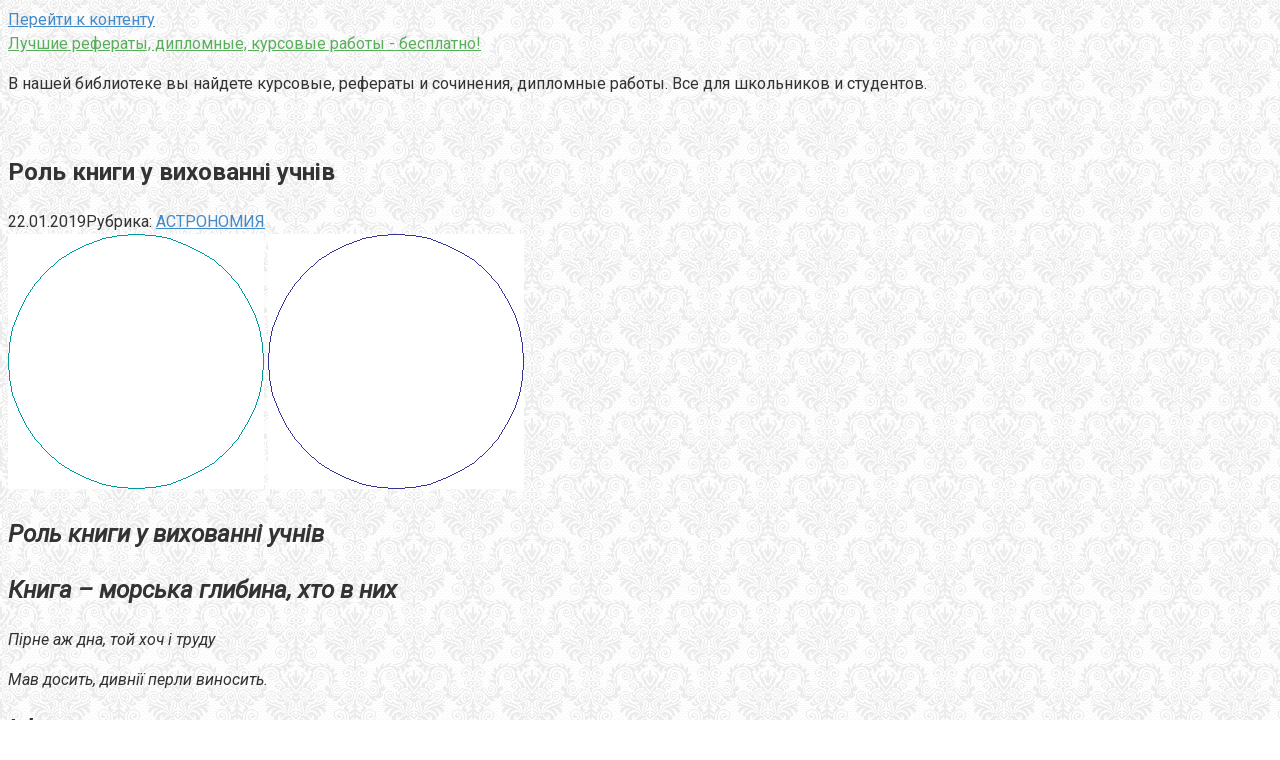

--- FILE ---
content_type: text/html; charset=utf-8
request_url: https://oigen.ru/rol-knigi-u-vihovann-uchn-v.html
body_size: 26930
content:
<!DOCTYPE html>
<html lang="ru-RU">
<head>
<meta charset="UTF-8">
<meta name="viewport" content="width=device-width, initial-scale=1">
<title>Роль книги у вихованні учнів | Лучшие рефераты, дипломные, курсовые работы - бесплатно!</title>

		<!-- All in One SEO 4.1.5.3 -->
		<meta name="description" content="Роль книги у вихованні учнів Книга – морська глибина, хто в них Пірне аж дна, той хоч і труду Мав досить, дивнії перли виносить. І.Франко Так влучно висловився наш Каменяр. Це і є істина, бо коли читач, в ролі якого є учень, зустрічається з книгою, то без сумніву він почерпне корисне для себе. Книжка... Для..." />
		<meta name="robots" content="max-snippet:-1, max-image-preview:large, max-video-preview:-1" />
		<link rel="canonical" href="https://oigen.ru/rol-knigi-u-vihovann-uchn-v.html" />
		<script type="application/ld+json" class="aioseo-schema">
			{"@context":"https:\/\/schema.org","@graph":[{"@type":"WebSite","@id":"https:\/\/oigen.ru\/#website","url":"https:\/\/oigen.ru\/","name":"\u041b\u0443\u0447\u0448\u0438\u0435 \u0440\u0435\u0444\u0435\u0440\u0430\u0442\u044b, \u0434\u0438\u043f\u043b\u043e\u043c\u043d\u044b\u0435, \u043a\u0443\u0440\u0441\u043e\u0432\u044b\u0435 \u0440\u0430\u0431\u043e\u0442\u044b - \u0431\u0435\u0441\u043f\u043b\u0430\u0442\u043d\u043e!","description":"\u0412 \u043d\u0430\u0448\u0435\u0439 \u0431\u0438\u0431\u043b\u0438\u043e\u0442\u0435\u043a\u0435 \u0432\u044b \u043d\u0430\u0439\u0434\u0435\u0442\u0435 \u043a\u0443\u0440\u0441\u043e\u0432\u044b\u0435, \u0440\u0435\u0444\u0435\u0440\u0430\u0442\u044b \u0438 \u0441\u043e\u0447\u0438\u043d\u0435\u043d\u0438\u044f, \u0434\u0438\u043f\u043b\u043e\u043c\u043d\u044b\u0435 \u0440\u0430\u0431\u043e\u0442\u044b.  \u0412\u0441\u0435 \u0434\u043b\u044f \u0448\u043a\u043e\u043b\u044c\u043d\u0438\u043a\u043e\u0432 \u0438 \u0441\u0442\u0443\u0434\u0435\u043d\u0442\u043e\u0432.","inLanguage":"ru-RU","publisher":{"@id":"https:\/\/oigen.ru\/#organization"}},{"@type":"Organization","@id":"https:\/\/oigen.ru\/#organization","name":"\u041b\u0443\u0447\u0448\u0438\u0435 \u0440\u0435\u0444\u0435\u0440\u0430\u0442\u044b, \u0434\u0438\u043f\u043b\u043e\u043c\u043d\u044b\u0435, \u043a\u0443\u0440\u0441\u043e\u0432\u044b\u0435 \u0440\u0430\u0431\u043e\u0442\u044b - \u0431\u0435\u0441\u043f\u043b\u0430\u0442\u043d\u043e!","url":"https:\/\/oigen.ru\/"},{"@type":"BreadcrumbList","@id":"https:\/\/oigen.ru\/rol-knigi-u-vihovann-uchn-v.html#breadcrumblist","itemListElement":[{"@type":"ListItem","@id":"https:\/\/oigen.ru\/#listItem","position":1,"item":{"@type":"WebPage","@id":"https:\/\/oigen.ru\/","name":"\u0413\u043b\u0430\u0432\u043d\u0430\u044f","description":"\u0412 \u043d\u0430\u0448\u0435\u0439 \u0431\u0438\u0431\u043b\u0438\u043e\u0442\u0435\u043a\u0435 \u0432\u044b \u043d\u0430\u0439\u0434\u0435\u0442\u0435 \u043a\u0443\u0440\u0441\u043e\u0432\u044b\u0435, \u0440\u0435\u0444\u0435\u0440\u0430\u0442\u044b \u0438 \u0441\u043e\u0447\u0438\u043d\u0435\u043d\u0438\u044f, \u0434\u0438\u043f\u043b\u043e\u043c\u043d\u044b\u0435 \u0440\u0430\u0431\u043e\u0442\u044b. \u0412\u0441\u0435 \u0434\u043b\u044f \u0448\u043a\u043e\u043b\u044c\u043d\u0438\u043a\u043e\u0432 \u0438 \u0441\u0442\u0443\u0434\u0435\u043d\u0442\u043e\u0432.","url":"https:\/\/oigen.ru\/"}}]},{"@type":"Person","@id":"https:\/\/oigen.ru\/author\/iu7fp9smktntyefa0#author","url":"https:\/\/oigen.ru\/author\/iu7fp9smktntyefa0","name":"Redaktor","image":{"@type":"ImageObject","@id":"https:\/\/oigen.ru\/rol-knigi-u-vihovann-uchn-v.html#authorImage","url":"https:\/\/secure.gravatar.com\/avatar\/8327830cc99cb3dea1ce0accee61af80?s=96&d=mm&r=g","width":96,"height":96,"caption":"Redaktor"}},{"@type":"WebPage","@id":"https:\/\/oigen.ru\/rol-knigi-u-vihovann-uchn-v.html#webpage","url":"https:\/\/oigen.ru\/rol-knigi-u-vihovann-uchn-v.html","name":"\u0420\u043e\u043b\u044c \u043a\u043d\u0438\u0433\u0438 \u0443 \u0432\u0438\u0445\u043e\u0432\u0430\u043d\u043d\u0456 \u0443\u0447\u043d\u0456\u0432 | \u041b\u0443\u0447\u0448\u0438\u0435 \u0440\u0435\u0444\u0435\u0440\u0430\u0442\u044b, \u0434\u0438\u043f\u043b\u043e\u043c\u043d\u044b\u0435, \u043a\u0443\u0440\u0441\u043e\u0432\u044b\u0435 \u0440\u0430\u0431\u043e\u0442\u044b - \u0431\u0435\u0441\u043f\u043b\u0430\u0442\u043d\u043e!","description":"\u0420\u043e\u043b\u044c \u043a\u043d\u0438\u0433\u0438 \u0443 \u0432\u0438\u0445\u043e\u0432\u0430\u043d\u043d\u0456 \u0443\u0447\u043d\u0456\u0432 \u041a\u043d\u0438\u0433\u0430 \u2013 \u043c\u043e\u0440\u0441\u044c\u043a\u0430 \u0433\u043b\u0438\u0431\u0438\u043d\u0430, \u0445\u0442\u043e \u0432 \u043d\u0438\u0445 \u041f\u0456\u0440\u043d\u0435 \u0430\u0436 \u0434\u043d\u0430, \u0442\u043e\u0439 \u0445\u043e\u0447 \u0456 \u0442\u0440\u0443\u0434\u0443 \u041c\u0430\u0432 \u0434\u043e\u0441\u0438\u0442\u044c, \u0434\u0438\u0432\u043d\u0456\u0457 \u043f\u0435\u0440\u043b\u0438 \u0432\u0438\u043d\u043e\u0441\u0438\u0442\u044c. \u0406.\u0424\u0440\u0430\u043d\u043a\u043e \u0422\u0430\u043a \u0432\u043b\u0443\u0447\u043d\u043e \u0432\u0438\u0441\u043b\u043e\u0432\u0438\u0432\u0441\u044f \u043d\u0430\u0448 \u041a\u0430\u043c\u0435\u043d\u044f\u0440. \u0426\u0435 \u0456 \u0454 \u0456\u0441\u0442\u0438\u043d\u0430, \u0431\u043e \u043a\u043e\u043b\u0438 \u0447\u0438\u0442\u0430\u0447, \u0432 \u0440\u043e\u043b\u0456 \u044f\u043a\u043e\u0433\u043e \u0454 \u0443\u0447\u0435\u043d\u044c, \u0437\u0443\u0441\u0442\u0440\u0456\u0447\u0430\u0454\u0442\u044c\u0441\u044f \u0437 \u043a\u043d\u0438\u0433\u043e\u044e, \u0442\u043e \u0431\u0435\u0437 \u0441\u0443\u043c\u043d\u0456\u0432\u0443 \u0432\u0456\u043d \u043f\u043e\u0447\u0435\u0440\u043f\u043d\u0435 \u043a\u043e\u0440\u0438\u0441\u043d\u0435 \u0434\u043b\u044f \u0441\u0435\u0431\u0435. \u041a\u043d\u0438\u0436\u043a\u0430... \u0414\u043b\u044f...","inLanguage":"ru-RU","isPartOf":{"@id":"https:\/\/oigen.ru\/#website"},"breadcrumb":{"@id":"https:\/\/oigen.ru\/rol-knigi-u-vihovann-uchn-v.html#breadcrumblist"},"author":"https:\/\/oigen.ru\/author\/iu7fp9smktntyefa0#author","creator":"https:\/\/oigen.ru\/author\/iu7fp9smktntyefa0#author","datePublished":"2019-01-21T19:44:06+03:00","dateModified":"2019-01-21T19:42:58+03:00"},{"@type":"Article","@id":"https:\/\/oigen.ru\/rol-knigi-u-vihovann-uchn-v.html#article","name":"\u0420\u043e\u043b\u044c \u043a\u043d\u0438\u0433\u0438 \u0443 \u0432\u0438\u0445\u043e\u0432\u0430\u043d\u043d\u0456 \u0443\u0447\u043d\u0456\u0432 | \u041b\u0443\u0447\u0448\u0438\u0435 \u0440\u0435\u0444\u0435\u0440\u0430\u0442\u044b, \u0434\u0438\u043f\u043b\u043e\u043c\u043d\u044b\u0435, \u043a\u0443\u0440\u0441\u043e\u0432\u044b\u0435 \u0440\u0430\u0431\u043e\u0442\u044b - \u0431\u0435\u0441\u043f\u043b\u0430\u0442\u043d\u043e!","description":"\u0420\u043e\u043b\u044c \u043a\u043d\u0438\u0433\u0438 \u0443 \u0432\u0438\u0445\u043e\u0432\u0430\u043d\u043d\u0456 \u0443\u0447\u043d\u0456\u0432 \u041a\u043d\u0438\u0433\u0430 \u2013 \u043c\u043e\u0440\u0441\u044c\u043a\u0430 \u0433\u043b\u0438\u0431\u0438\u043d\u0430, \u0445\u0442\u043e \u0432 \u043d\u0438\u0445 \u041f\u0456\u0440\u043d\u0435 \u0430\u0436 \u0434\u043d\u0430, \u0442\u043e\u0439 \u0445\u043e\u0447 \u0456 \u0442\u0440\u0443\u0434\u0443 \u041c\u0430\u0432 \u0434\u043e\u0441\u0438\u0442\u044c, \u0434\u0438\u0432\u043d\u0456\u0457 \u043f\u0435\u0440\u043b\u0438 \u0432\u0438\u043d\u043e\u0441\u0438\u0442\u044c. \u0406.\u0424\u0440\u0430\u043d\u043a\u043e \u0422\u0430\u043a \u0432\u043b\u0443\u0447\u043d\u043e \u0432\u0438\u0441\u043b\u043e\u0432\u0438\u0432\u0441\u044f \u043d\u0430\u0448 \u041a\u0430\u043c\u0435\u043d\u044f\u0440. \u0426\u0435 \u0456 \u0454 \u0456\u0441\u0442\u0438\u043d\u0430, \u0431\u043e \u043a\u043e\u043b\u0438 \u0447\u0438\u0442\u0430\u0447, \u0432 \u0440\u043e\u043b\u0456 \u044f\u043a\u043e\u0433\u043e \u0454 \u0443\u0447\u0435\u043d\u044c, \u0437\u0443\u0441\u0442\u0440\u0456\u0447\u0430\u0454\u0442\u044c\u0441\u044f \u0437 \u043a\u043d\u0438\u0433\u043e\u044e, \u0442\u043e \u0431\u0435\u0437 \u0441\u0443\u043c\u043d\u0456\u0432\u0443 \u0432\u0456\u043d \u043f\u043e\u0447\u0435\u0440\u043f\u043d\u0435 \u043a\u043e\u0440\u0438\u0441\u043d\u0435 \u0434\u043b\u044f \u0441\u0435\u0431\u0435. \u041a\u043d\u0438\u0436\u043a\u0430... \u0414\u043b\u044f...","inLanguage":"ru-RU","headline":"\u0420\u043e\u043b\u044c \u043a\u043d\u0438\u0433\u0438 \u0443 \u0432\u0438\u0445\u043e\u0432\u0430\u043d\u043d\u0456 \u0443\u0447\u043d\u0456\u0432","author":{"@id":"https:\/\/oigen.ru\/author\/iu7fp9smktntyefa0#author"},"publisher":{"@id":"https:\/\/oigen.ru\/#organization"},"datePublished":"2019-01-21T19:44:06+03:00","dateModified":"2019-01-21T19:42:58+03:00","articleSection":"\u0410\u0421\u0422\u0420\u041e\u041d\u041e\u041c\u0418\u042f","mainEntityOfPage":{"@id":"https:\/\/oigen.ru\/rol-knigi-u-vihovann-uchn-v.html#webpage"},"isPartOf":{"@id":"https:\/\/oigen.ru\/rol-knigi-u-vihovann-uchn-v.html#webpage"}}]}
		</script>
		<!-- All in One SEO -->

<link rel='dns-prefetch' href='//fonts.googleapis.com' />
<link rel='dns-prefetch' href='//s.w.org' />
		<script type="text/javascript">
			window._wpemojiSettings = {"baseUrl":"https:\/\/s.w.org\/images\/core\/emoji\/13.1.0\/72x72\/","ext":".png","svgUrl":"https:\/\/s.w.org\/images\/core\/emoji\/13.1.0\/svg\/","svgExt":".svg","source":{"concatemoji":"https:\/\/oigen.ru\/wp-includes\/js\/wp-emoji-release.min.js?ver=5.8.12"}};
			!function(e,a,t){var n,r,o,i=a.createElement("canvas"),p=i.getContext&&i.getContext("2d");function s(e,t){var a=String.fromCharCode;p.clearRect(0,0,i.width,i.height),p.fillText(a.apply(this,e),0,0);e=i.toDataURL();return p.clearRect(0,0,i.width,i.height),p.fillText(a.apply(this,t),0,0),e===i.toDataURL()}function c(e){var t=a.createElement("script");t.src=e,t.defer=t.type="text/javascript",a.getElementsByTagName("head")[0].appendChild(t)}for(o=Array("flag","emoji"),t.supports={everything:!0,everythingExceptFlag:!0},r=0;r<o.length;r++)t.supports[o[r]]=function(e){if(!p||!p.fillText)return!1;switch(p.textBaseline="top",p.font="600 32px Arial",e){case"flag":return s([127987,65039,8205,9895,65039],[127987,65039,8203,9895,65039])?!1:!s([55356,56826,55356,56819],[55356,56826,8203,55356,56819])&&!s([55356,57332,56128,56423,56128,56418,56128,56421,56128,56430,56128,56423,56128,56447],[55356,57332,8203,56128,56423,8203,56128,56418,8203,56128,56421,8203,56128,56430,8203,56128,56423,8203,56128,56447]);case"emoji":return!s([10084,65039,8205,55357,56613],[10084,65039,8203,55357,56613])}return!1}(o[r]),t.supports.everything=t.supports.everything&&t.supports[o[r]],"flag"!==o[r]&&(t.supports.everythingExceptFlag=t.supports.everythingExceptFlag&&t.supports[o[r]]);t.supports.everythingExceptFlag=t.supports.everythingExceptFlag&&!t.supports.flag,t.DOMReady=!1,t.readyCallback=function(){t.DOMReady=!0},t.supports.everything||(n=function(){t.readyCallback()},a.addEventListener?(a.addEventListener("DOMContentLoaded",n,!1),e.addEventListener("load",n,!1)):(e.attachEvent("onload",n),a.attachEvent("onreadystatechange",function(){"complete"===a.readyState&&t.readyCallback()})),(n=t.source||{}).concatemoji?c(n.concatemoji):n.wpemoji&&n.twemoji&&(c(n.twemoji),c(n.wpemoji)))}(window,document,window._wpemojiSettings);
		</script>
		<style type="text/css">
img.wp-smiley,
img.emoji {
	display: inline !important;
	border: none !important;
	box-shadow: none !important;
	height: 1em !important;
	width: 1em !important;
	margin: 0 .07em !important;
	vertical-align: -0.1em !important;
	background: none !important;
	padding: 0 !important;
}
</style>
	<link rel='stylesheet' id='wp-block-library-css'  href='https://oigen.ru/wp-includes/css/dist/block-library/style.min.css?ver=5.8.12' type='text/css' media='all' />
<link rel='stylesheet' id='contact-form-7-css'  href='https://oigen.ru/wp-content/plugins/contact-form-7/includes/css/styles.css?ver=5.5.2' type='text/css' media='all' />
<link rel='stylesheet' id='toc-screen-css'  href='https://oigen.ru/wp-content/plugins/table-of-contents-plus/screen.min.css?ver=2106' type='text/css' media='all' />
<link rel='stylesheet' id='google-fonts-css'  href='https://fonts.googleapis.com/css?family=Roboto%3A400%2C400i%2C700&#038;subset=cyrillic&#038;ver=5.8.12' type='text/css' media='all' />
<link rel='stylesheet' id='root-style-css'  href='https://oigen.ru/wp-content/themes/root/css/style.min.css?ver=2.1.2' type='text/css' media='all' />
<script type='text/javascript' src='https://oigen.ru/wp-includes/js/jquery/jquery.min.js?ver=3.6.0' id='jquery-core-js'></script>
<script type='text/javascript' src='https://oigen.ru/wp-includes/js/jquery/jquery-migrate.min.js?ver=3.3.2' id='jquery-migrate-js'></script>
<link rel="https://api.w.org/" href="https://oigen.ru/wp-json/" /><link rel="alternate" type="application/json" href="https://oigen.ru/wp-json/wp/v2/posts/3134" /><link rel="alternate" type="application/json+oembed" href="https://oigen.ru/wp-json/oembed/1.0/embed?url=https%3A%2F%2Foigen.ru%2Frol-knigi-u-vihovann-uchn-v.html" />
<link rel="alternate" type="text/xml+oembed" href="https://oigen.ru/wp-json/oembed/1.0/embed?url=https%3A%2F%2Foigen.ru%2Frol-knigi-u-vihovann-uchn-v.html&#038;format=xml" />
<style>body { background-image: url(https://oigen.ru/wp-content/themes/root/images/backgrounds/wallpaper.png) }@media (min-width: 768px) {.site-header { background-repeat: no-repeat; }}@media (min-width: 768px) {.site-header { background-position: center center; }}@media (min-width: 768px) {.site-header { padding-bottom: 22px; }}.page-separator, .pagination .current, .pagination a.page-numbers:hover, .entry-content ul li:before, .btn, .comment-respond .form-submit input, .mob-hamburger span, .page-links__item { background-color: #4f9b55;}.spoiler-box, .entry-content ol li:before, .mob-hamburger, .inp:focus, .search-form__text:focus, .entry-content blockquote { border-color: #4f9b55;}.entry-content blockquote:before, .spoiler-box__title:after { color: #4f9b55;}a, .spanlink, .comment-reply-link, .pseudo-link, .root-pseudo-link { color: #428bca;}a:hover, a:focus, a:active, .spanlink:hover, .comment-reply-link:hover, .pseudo-link:hover { color: #e66212;}body { color: #333333;}.site-title, .site-title a { color: #59af5b;}.main-navigation, .footer-navigation, .main-navigation ul li .sub-menu, .footer-navigation ul li .sub-menu { background-color: #5a80b1;}.main-navigation ul li a, .main-navigation ul li .removed-link, .footer-navigation ul li a, .footer-navigation ul li .removed-link { color: #ffffff;}body { font-family: "Roboto", Arial, "Helvetica Neue", Helvetica, Arial, sans-serif; }.entry-content h1, .entry-content h2, .entry-content h3, .entry-content h4, .entry-content h5, .entry-content h6, .entry-image__title h1, .entry-title { font-family: "Roboto", Arial, "Helvetica Neue", Helvetica, Arial, sans-serif; }@media (min-width: 576px) { body { font-size: 16px;} }@media (min-width: 576px) { body { line-height: 1.5;} }.scrolltop { background-color: #cccccc;}.scrolltop:after { color: #ffffff;}.scrolltop { width: 50px;}.scrolltop { height: 50px;}.scrolltop:after { content: "\f102"; }@media (max-width: 767px) { .scrolltop { display: none !important;} }</style><link rel="icon" href="https://oigen.ru/wp-content/uploads/2019/01/cropped-favicon-32x32.png" sizes="32x32" />
<link rel="icon" href="https://oigen.ru/wp-content/uploads/2019/01/cropped-favicon-192x192.png" sizes="192x192" />
<link rel="apple-touch-icon" href="https://oigen.ru/wp-content/uploads/2019/01/cropped-favicon-180x180.png" />
<meta name="msapplication-TileImage" content="https://oigen.ru/wp-content/uploads/2019/01/cropped-favicon-270x270.png" />
</head>

<body class="post-template-default single single-post postid-3134 single-format-standard ">
<div id="page" class="site">
	<a class="skip-link screen-reader-text" href="#main">Перейти к контенту</a>

    
	<header id="masthead" class="site-header " itemscope itemtype="http://schema.org/WPHeader">
        <div class="site-header-inner ">
		<div class="site-branding">
			
						<div class="site-branding-container">

                <div class="site-title"><a href="https://oigen.ru/">Лучшие рефераты, дипломные, курсовые работы - бесплатно!</a></div>
									<p class="site-description">В нашей библиотеке вы найдете курсовые, рефераты и сочинения, дипломные работы.  Все для школьников и студентов.</p>
				
			</div>
					</div><!-- .site-branding -->

		<div class="top-menu">
					</div>

        <div class="mob-hamburger"><span></span></div>
        </div><!--.site-header-inner-->
	</header><!-- #masthead -->

    
    
        <nav id="site-navigation" class="main-navigation" style="display: none;"><ul id="header_menu"></ul></nav>
        <div class="container header-separator"></div>

    
    
	<div id="content" class="site-content container">

        

<div itemscope itemtype="http://schema.org/Article">

    
    

	<div id="primary" class="content-area">
		<main id="main" class="site-main">

			
			
<article id="post-3134" class="post-3134 post type-post status-publish format-standard hentry category-astronomiya">

    
        <header class="entry-header">
                        <h1 class="entry-title" itemprop="headline">Роль книги у вихованні учнів</h1>            
            
                        <div class="entry-meta">
                <span class="entry-date"><time itemprop="datePublished" datetime="2019-01-22">22.01.2019</time></span><span class="entry-category"><span class="hidden-xs">Рубрика:</span> <a href="https://oigen.ru/category/astronomiya" itemprop="articleSection">АСТРОНОМИЯ</a></span><span class="b-share b-share--small">


<span class="b-share__ico b-share__vk js-share-link" data-uri="http://vk.com/share.php?url=https%3A%2F%2Foigen.ru%2Frol-knigi-u-vihovann-uchn-v.html"></span>


<span class="b-share__ico b-share__fb js-share-link" data-uri="http://www.facebook.com/sharer.php?u=https%3A%2F%2Foigen.ru%2Frol-knigi-u-vihovann-uchn-v.html"></span>


<span class="b-share__ico b-share__tw js-share-link" data-uri="http://twitter.com/share?text=%D0%A0%D0%BE%D0%BB%D1%8C+%D0%BA%D0%BD%D0%B8%D0%B3%D0%B8+%D1%83+%D0%B2%D0%B8%D1%85%D0%BE%D0%B2%D0%B0%D0%BD%D0%BD%D1%96+%D1%83%D1%87%D0%BD%D1%96%D0%B2&url=https%3A%2F%2Foigen.ru%2Frol-knigi-u-vihovann-uchn-v.html"></span>


<span class="b-share__ico b-share__ok js-share-link" data-uri="https://connect.ok.ru/dk?st.cmd=WidgetSharePreview&service=odnoklassniki&st.shareUrl=https%3A%2F%2Foigen.ru%2Frol-knigi-u-vihovann-uchn-v.html"></span>


<span class="b-share__ico b-share__gp js-share-link" data-uri="https://plus.google.com/share?url=https%3A%2F%2Foigen.ru%2Frol-knigi-u-vihovann-uchn-v.html"></span>


<span class="b-share__ico b-share__whatsapp js-share-link js-share-link-no-window" data-uri="whatsapp://send?text=%D0%A0%D0%BE%D0%BB%D1%8C+%D0%BA%D0%BD%D0%B8%D0%B3%D0%B8+%D1%83+%D0%B2%D0%B8%D1%85%D0%BE%D0%B2%D0%B0%D0%BD%D0%BD%D1%96+%D1%83%D1%87%D0%BD%D1%96%D0%B2%20https%3A%2F%2Foigen.ru%2Frol-knigi-u-vihovann-uchn-v.html"></span>


<span class="b-share__ico b-share__viber js-share-link js-share-link-no-window" data-uri="viber://forward?text=%D0%A0%D0%BE%D0%BB%D1%8C+%D0%BA%D0%BD%D0%B8%D0%B3%D0%B8+%D1%83+%D0%B2%D0%B8%D1%85%D0%BE%D0%B2%D0%B0%D0%BD%D0%BD%D1%96+%D1%83%D1%87%D0%BD%D1%96%D0%B2%20https%3A%2F%2Foigen.ru%2Frol-knigi-u-vihovann-uchn-v.html"></span>


<span class="b-share__ico b-share__telegram js-share-link js-share-link-no-window" data-uri="https://telegram.me/share/url?url=https%3A%2F%2Foigen.ru%2Frol-knigi-u-vihovann-uchn-v.html&text=%D0%A0%D0%BE%D0%BB%D1%8C+%D0%BA%D0%BD%D0%B8%D0%B3%D0%B8+%D1%83+%D0%B2%D0%B8%D1%85%D0%BE%D0%B2%D0%B0%D0%BD%D0%BD%D1%96+%D1%83%D1%87%D0%BD%D1%96%D0%B2"></span>

</span>            </div><!-- .entry-meta -->
                    </header><!-- .entry-header -->


                    <div class="page-separator"></div>
        
    
	<div class="entry-content" itemprop="articleBody">
		<IMG SRC="/wp-content/uploads/images/rol_knigi_u_vihovannі_uchnіv_doc.gif"> <IMG SRC="/wp-content/uploads/images/rol_knigi_u_vihovannі_uchnіv_doc_2.gif"> <H1><I><B>Роль книги у вихованні учнів</B></I></H1> <H1><I>Книга – морська глибина, хто в них </I> </H1> <P> <I>Пірне аж дна, той хоч і труду</I></P> <P> <I>Мав досить, дивнії перли виносить.</I></P> <H1><I><B>І.Франко</B></I></H1> <P> Так влучно висловився наш Каменяр. Це і є істина, бо коли читач, в ролі якого є учень, зустрічається з книгою, то без сумніву він почерпне корисне для себе.</P> <P> Книжка... Для одних людей – це скарб неоціненний, для других – річ, як і тисячі речей повсякденного побуту, для третіх данина моді, розкіш, додаток до хатнього інтер’єра. Є й такі, для яких книжка нічого не значить.</P> <P> Шана і любов до книги починається з колиски, іде від батька-матері. Сім’я, у якій не читають книжок, - духовно неповноцінна. В.О. Сухомлинський говорив, що культурні люди, свідомі трудівники виростають у сім’ях, де панує глибока повага до книжок. А якщо в сім’ї немає культури читання. То хто повинне заповнити цю порожнину? Безперечно, вчитель. Поклоніння ж перед цим дивним витвором людської думки повинен виховати вчитель рідної української літератури. Це його найважливіший обов’язок.</P> <P> Без сумніву, самобутній, повнокровний, глибокий урок основна форма вивчення літератури в школі. Проте, як показує досвід, прилучати школярів до таємниць художнього слова найкраще в гуртках, студіях, під час інших форм позакласної роботи.</P> <P> Чи може сучасний урок української літератури бути радісним і цікавим для учнів? Яким має бути сучасний урок рідної літератури? Чи може він розкрити творчий потенціал особистості, поставити її в ситуацію морального вибору і прийняття нею самостійного рішення?</P> <P> Вважаю, що ствердно відповісти на ці питання можна лише за умови, якщо процес навчання перевести на інноваційну основу шляхом перебудови педагогічної технології вчителя-словесника і навчальної технології учня. Змінивши сам підхід до здобуття знань з літератури. Ймовірно, що саме такий варіант оптимального навчання літератури, як інноваційне навчання є нині найефективнішим, оскільки яскраво вирізняється стилем, формами, засобами. Інноваційний підхід забезпечує позитивну мотивацію здобуття знань як з мови, так і з літератури, активне функціонування інтелектуальних і вольових сфер, дає відчуття потреби в самоосвіті, формує стійкий інтерес до предмета, і що основне, сприяє розвитку творчої особистості, справжнього громадянина нашої держави.</P> <P> Виховати таку людину, навчити відчувати прекрасне і творити його у житті, цінувати рідне слово, шанувати свій рід, любити отчий край, як самого себе, і ще сильніше – обов’язок кожного вчителя, а в значній мірі – учителя-словесника. Адже рідна мова і література в школі це – пісня, створена народом, відшліфована майстрами художнього слова. А виспівати її покликаний словесник. Освітньо-виховні можливості художньої літератури невичерпні. Це один з найбільш всеосяжних видів мистецтва – мистецтво слова, що діє на розум емоції, почуття. Це своєрідний світ зі своїми законами і порядками. Не кожному під силу зрозуміти його, не всі в змозі увійти туди. Учитель повинен допомогти учневі зробити це, щоб засобами впливу художнього слова спонукати дитину думати, розв’язувати проблеми, відчути свою значимість у житті, зрозуміти, що вона з’явилася на світ, аби залишити по собі добрий слід на землі.</P> <P> Які ж можливості вчителя рідної літератури для виховного впливу на учнів, на розвиток їхніх творчих здібностей. Таких можливостей чимало.</P> <P> Одна із них це дати можливість учням займати ініціативну позицію в навчальному процесі, а не просто “засвоювати” запропонований вчителем (підручником) матеріал, перетворювати урок у живе, зацікавлене розв’язання проблем. А це можливо при проведенні і моделюванні уроків – нової форми, іншими мовами, нетрадиційних уроків. В основу їх проведення, це нам твердо треба пам’ятати, мають бути покладені неординарний підхід, незвичайний ракурс, самостійний вибір, цікавий текст, ігрова ситуація. На цьому наголошую недаремно, адже мислення дитини, к зазначав видатний педагог Василь Сухомлинський, починається із здивування, звідси і вимога створення емоційної комфортності.</P> <P> У кожному віці є свої психолого-педагогічні особливості навчально-пізнавальної діяльності школярів, свої можливості, на які ми не можемо не зважати при вивченні художнього твору на році літератури.</P> <P> Згідно загальноприйнятої класифікації виділяють такі вікові періоди:</P> <P> молодший підлітковий вік (5-7 класи);</P> <P> старший підлітковий вік (8-9 класи);</P> <P> рання юність (10-11 класи).</P> <P> Для наймолодших підлітків характерна посилена емоційність і безпосередність художнього сприйняття, наочно-образна форма мислення. Дитяче сприйняття художнього твору відзначається підвищеною яскравістю, багатством асоціацій, воно безпосереднє, конкретне, повне барв і звуків. На мій погляд, а я згідна із твердженням Є.Пасічника, це найсприятливіший період для розвитку усного і писемного мовлення учнів, оскільки в дітей особливо загострюється чутливість до художнього слова, його смислових та інтонаційних відтінків. Діти здатні майже дослівно переказувати окремі епізоди твору, зберігаючи їх колорит, фіксувати увагу на багатьох таких деталях, які випадають з поля зору дорослих. Так, учнів різних класів можна ознайомити з тим самим уривком з твору, а потім запропонувати переказати його. Аналіз нам покаже, що в пам’яті учнів залишилася в середньому така кількість деталей твору: 5 клас –76; 6 клас – 71; 7 клас – 63; 8 клас – 52.</P> <P> Як бачимо, чим старші учнів, тим менше вони акцентують увагу на окремих деталях твору. Очевидно, це пов’язане з характером мислення; для молодших підлітків властива наочно-образна форма мислення, для старшокласників – словесно понятійна. Творчі здібності характеризуються як властивості особистості, що забезпечують успіх у будь-якій діяльності. Цікавлячись психологічними дослідженнями творчих здібностей дітей, я звернула увагу на досить простий тест для визначення творчих нахилів школярів.</P> <P> Я запропонувала його дітям і отримала дуже важливі відомості. Тести пропоную для всіх без обмежень. Правила проведення тесту: підкреслити слово “Так” у разі згоди з тими, що написано; підкреслити слово “Ні” у разі незгоди з тим, що написано.</P> <OL> <LI><P>Так. Ні – Я люблю складати пісні.</P> <LI><P>Так. Ні – Я люблю гуляти на одинці.</P> <LI><P>Так. Ні – Мої батьки і мати люблять проводити час зі мною.</P> <LI><P>Так. Ні. - Я ставлю багато запитань.</P> <LI><P>Так. Ні. – Створення оповідань і казок – марна трата часу.</P> <LI><P>Так. Ні. – Я люблю, щоб у мене був один або двоє друзів.</P> <LI><P>Так. Ні. – Я нічого не маю проти, якщо інколи змінюються правила гри.</P> <LI><P>Так. Ні. – У мене є декілька дійсно гарних ідей.</P> <LI><P>Так. Ні. – Я люблю малювати.</P> <LI><P>Так. Ні. – Я люблю речі, які важко зробити.</P> <LI><P>Так. Ні. – Сонце на малюнку повинно завжди бути жовтим.</P> <LI><P>Так. Ні. – Я люблю все розбирати, щоб –зрозуміти, як працює.</P> <LI><P>Так. Ні. – Мені більше подобається розфарбовувати малюнки самому.</P> <LI><P>Так. Ні. – Легкі загадки – найцікавіші.</P> <LI><P>Так. Ні. – Іноді самі батьки займаються чим-небудь.</P> <LI><P>Так. Ні. – Я люблю дізнаватися про тварин.</P> <LI><P>Так. Ні. –Мій батько любить роботи що-небудь вдома.</P> <LI><P>Так. Ні. – Я не люблю, коли інші діти ставлять багато питань.</P> <LI><P>Так. Ні. – Важко знайти собі заняття коли ти один.</P> <LI><P>Так. Ні. – Мій батько думає що я зазвичай роблю все правильно.</P> <LI><P>Так. Ні. – Я люблю оповідання про далеке минуле.</P> <LI><P>Так. Ні. –Я більше люблю старі ігри, ніж нові.</P> <LI><P>Так. Ні. –Коли я хочу що-небудь зробити, але мені важко, я кидаю або починаю нове заняття.</P> <LI><P>Так. Ні. –Я завжди люблю розважатися зі друзями.</P> </OL> <P> Підрахунок результатів: За кожну відповідь “Так” – 1 бал, “Ні” – 0 балів. Увага: пунктах 5,6,11,13,14,18,19,22,23,24.</P> <P> Так – 0 балів; “Ні” – 1 бал.</P> <P> Результати тестування.</P> <OL> <LI><P>Різноманітність інтересів. Кількість набраних балів відповідає ступеню вираження різноманітності інтересів дитини:</P> </OL> <P> 1-й ступінь – 0-1 бал – виражається слабо.</P> <P> 2-й ступінь – 2-3 бал – виражається середню.</P> <P> 3-й ступінь – 4-5 балів виражається явно.</P> <OL> <LI><P>Незалежність.</P> <LI><P>Підрахуємо загальну суму балів за відповіді дитини, пункти 2,8,11,13,19,21. Кількість набраних балів відповідає ступеню незалежності дитини.</P> </OL> <P> 1-й ступінь – 0-2 бал – виражається слабо.</P> <P> 2-й ступінь – 3-4 бали – виражається середню.</P> <P> 3-й ступінь – 5-6 балів виражається явно.</P> <P> 3.Гнучкість, пристосованість.</P> <P> Підрахуємо загальну суму балів за відповіді дитини пункти :6,7,22.</P> <P> 1-й ступінь – 0-1 бал – виражається слабо.</P> <P> 2-й ступінь – 2 бали – виражається середню.</P> <P> 3-й ступінь – 3 бали виражається явно.</P> <OL> <LI><P>Пізнавальність.</P> </OL> <P> Підрахуємо загальну суму балів за відповіді дитини, пункти 4,12,18.</P> <P> 1-й ступінь – 0-1 бал – виражається слабо.</P> <P> 2-й ступінь – 2 бали – виражається середню.</P> <P> 3-й ступінь – 3 бали виражається явно.</P> <OL> <LI><P>Наполегливість.</P> </OL> <P> Підрахуємо загальну суму балів за відповіді дитини, пункти 10,14,23.</P> <P> 1-й ступінь – 0-1 бал – виражається слабо.</P> <P> 2-й ступінь – 2 бали – виражається середню.</P> <P> 3-й ступінь – 3 бали виражається явно.</P> <OL> <LI><P>Відомість про стосунки з батьками. Підраховуємо суму балів за відповіді дини, пункти 3,15,17,20.</P> </OL> <P> 1-й ступінь – 0-1 бал – (бажають бути кращими).</P> <P> 2-й ступінь – 2-3 бали – (посередні).</P> <P> 3-й ступінь – 4 бали (гарні).</P> <P> Отже, творчі здібності характеризуються як властивості особистості, що забезпечують успіх у будь-якій діяльності.</P> <P> Упродовж кількох років працюю над проблемою розвитку творчих здібностей учнів. Вважаю, що в кожній дитині природою закладений певний творчий потенціал. Виявити здібності. Розвинути їх якомога повніше – таке завдання ставлю перед собою. Надзвичайно важливо навчити дитину бачити прекрасне, тонко сприймати навколишній світ, правильно й образно висловлювати думки. Робота ця копітка, об’ємна, тож розпочинати її слід якомога раніше і основне це роботи системно.</P> <P> В своїй роботі окреслю фрагментарно види творчих завдань, що практикую на кроках мови і літератури з метою активізувати мислення. Уяву, збагатити словниковий запас учнів та спонукати їх до освоєння багатства виражальних засобів.</P> <P> Вивчаючи в 5 класі розділ “Усна народна творчість”, знайомлю дітей із принципом побудови казки. Після прослухування казки “Названий батько” пропоную завдання (у формі питань) всьому класові. Питання такі.</P> <P> Чи сподобалась вам казка? Чим саму?</P> <P> Можливо комусь із вас казка здалася нецікавою. Якщо так, то чому?</P> <P> Які почуття виникли у вас у процесі слухання казки?</P> <P> Вони весь час були однаковими чи змінювалися? Як саме?</P> <P> Якщо змінювалися, то з яких причин?</P> <P> Такі завдання допоможуть учням розібратися у своїх враженнях від прочитаного твору, а також сприятимуть розвитку однієї з творчих властивостей особистості – здібності самостійно, незалежно висловлювати своє судження.</P> <P> Для того, щоб зрозуміти і побачити, як учні зрозуміли цей твір і порушені в ньому проблеми, я пропоную їм завдання, роботи над якими дозволить виявити їхню допитливість, здібність бачити суперечності та проблеми.</P> <P> 1 Поставте (спираючись на зміст казки) вчителеві питання, на які ви хотіли б отримати відповідь.</P> <P> 2 Уявіть, що ви можете поспілкуватись з героями казки. Що ви б у них запитали?</P> <P> Основною моральною проблемою казки “Названий батько” є проблема добра і зла. Щоб розв’язати її ми звертаємося до образів героїв, зіставляємо прагнення трьох братів з батьковою наукою.</P> <P> Визначаючи риси характеру кожного героя, що виявляються в діях і вчинках, то я пропоную дітям короткий словник (доступний у цьому віці) термінів основних якостей людини.</P> <P> Словник</P> <P> Вірність – постійність почуттів у людини, у її ставленні до іншої;</P> <P> Ввічливість – дотримання добрих манер, вихованість.</P> <P> Доброзичливість –добре серце, щире бажання.</P> <P> Людяність – співчутливе, зацікавлене ставлення до інших.</P> <P> Мужність – вияв хоробрості, стійкості, рішучості.</P> <P> Працьовитість – любов до праці, сумлінне виконання роботи.</P> <P> Скромність – не хвалитися своїми заслугами.</P> <P> Грубість – не культурна, неввічлива поведінка.</P> <P> Зазнайство – вияв зверхності, зневажливого ставлення до інших.</P> <P> Скупість – надмірна ощадливість, що викликає осуд.</P> <P> Знайомство з- наведеними термінами розширить кругозір дитини, створить чіткіше уявлення про людину і сприятиме формуванню знань про її позитивні та негативні риси.</P> <P> Після ознайомлення із словником (записано окремо на аркуші паперу), учні назвуть якості характеру героїв, з’ясують їх ставлення до проблеми добра і зла за допомогою таких запитань.</P> <OL> <LI><P>Чи впливають на ваше ставлення до героїв їхні вчинки?</P> <LI><P>Якби ви зустрілися з героями казки, то як би ви поводилися б з ними?</P> <LI><P>Ваша поведінка з кожним братом була б однакова чи ні?</P> <LI><P>Чи висловили б ви при зустрічі своє ставлення до героя? А може взагалі б нічого не сказали? Чому?</P> <LI><P>Як, на вашу думку, український народ ставиться до таких якостей людини, як доброта і злість? Доведіть своє думку посилаючись на текст твору.</P> <LI><P>Яке життя народ вважав правдивим, чесним, достойним?</P> </OL> <P> Пропоновані завдання допоможуть учням краще розібратися в моральних проблемах, порушених у казці, сприятимуть формуванню високих людських якостей і водночас впливатимуть на розвиток здібностей висовувати гіпотези та доводити свою думку і висловлювати оцінні судження.</P> <P> І після цього звертаємо увагу дітей на особливості жанру народної казки.</P> <P> Знайомлячи дітей із загадками, з особливостями побудови їх, практикую лексичні вправи. Зокрема учні знаходять подібність у певних предметах (сонце – тарілка. За формою; ніч – темна хустина – за кольором, вітерець – пустотливий хлопчик – за вдачею, сніжинки – танцівниці – за рухами, а вдома вони складають свої загадки. Ось деякі з них:</P> <P>  Жовте, кругле, вдень гуляє, а вночі спати лягає.</P> <P> (сонце)</P> <P>  Чорна хустка все накрила, всіх приспала, приморила, а сонечко встало, хустину прибрало.</P> <P> 	Вправний хлопець – молодець,</P> <P> Стрибнув у гілки на стілець</P> <P> Покотився по доріжці, покуйовдив</P> <P> Хвостик кішці.</P> <P> Налякав стару сороку</P> <P> Для людей зробив мороку.</P> <P> Що за хлопець – пустунець?</P> <P> Це великий……….(вітерець)</P> <P>  	По небу літає, сніжинки лякає,  </P> <P> хоче з ними танцювати.</P> <P> Та не може їх спіймати.</P> <P> Що за хлопець - пустунець?</P> <P> Це зимовий…..(вітерець).</P> <P> Паралельно на уроках проводжу творчі п’ятихвилинки написання творів-мініатюр. До цього виду роботи відношуся з повагою, бо за кілька хвилин створити шедевр неможливо і дано не кожному, тому пропоную теми пов’язані із власним спостереженням. Цей вид роботи дасть можливість переключити увагу дітей на інший вид роботи, а також удосконалювати їхні творчі вміння й навички.</P> <P> Люблять такі п’ятихвилинки й учні середніх класів. У виборі форми не обмежую учнів, тому поетичні чи прозові мініатюри в учнівських зошитах – не рідкість.</P> <P> Хто ж це ходить рідним краєм</P> <P> З пензлем у руці?</P> <P> Всюди фарби розкидає жовті й золоті.</P> <P> На листочки і на трави  </P> <P> На дерева, на гілки злотокрилі розсипа.</P> <P> “Осінь” Іванна Л. 7 кл.</P> <P> Вивчаючи творчість Т.Г. Шевченка у 6 класі, зокрема поезію “Зоре моя вечірня”, де виховною метою є розвиток творчих здібностей, доручення до творення образів за допомогою художніх засобів; вивчаючи що таке рима, пропоную дітям практичну роботу у збірочку “Для братика й сестрички”. Сюди ж діти малюють ілюстрації. Розпочинаємо так званий процес творення власних книжок, де діти висловлюють своє відношення до поезії Т.Г.Шевченка, пишуть свої твори (різні форми: чи проза чи поезія), часто я даю перші строфи, а їхнє завдання продовжити (4-6 строфами).</P> <P>  	Читаєш Шевченка, кобзар на столі</P> <P> І думи звучать у повітрі сумні.</P> <P> О, думи, Шевченкові діти.</P> <P> Сумні й невеселі не знав де вас подіти.</P> <P> Та знай, наш пророче, що думи почули</P> <P> І в люди рядки сумні розійшлись  </P> <P> (Іванна Л. 6 клас).</P> <P>  	Коли заквітає шафран навчені,</P> <P> Земля убирається квітом.</P> <P> Народ України святкує Шевченківські дні</P> <P> І лише мелодія кобзи над світом.</P> <P> (Оксана Б. 7 клас)</P> <P> Найцікавіші твори поповнюють “Поетичне зернятко” – збірник найкращих учнівських робіт.</P> <P> У 5-6 класах особливу увагу приділяю розвитку відтворюючої уяви, широко практикую прийоми усного малювання. Мистецтво слова вимагає образного бачення, особливої емоційної вразливості. Виховувати у школярів поетичне бачення світу, шліфувати культуру почуттів і переживань – відповідальне завдання вчителя і школи. Допоможе цьому і виразне читання текстів, і детальний переказ епізодів, у яких розкриваються душевні почуття і переживання героїв твору.</P> <P> Скажімо, на уроці вивчається “Ялинка” М.Коцюбинського. Діти легко переказують сюжет оповідання оминаючи при цьому її описи природи, і душевні переживання його героїв.</P> <P> Я пропоную дітям подумати над тим, яким постає перед читачем Василько як людина на початку твору, як реагує хлопчик, коли батько вирішив продати ялинку.</P> <P> Завдання 1. Переказати близько до тексту епізод оповідання “Яким і Василько в саду”. Зосереджуємо увагу п’ятикласників на тому, що у творі ялинка зображена як живе істота. Коли Яким замахнувся на неї сокирою і вдарив по стовбурі, вона затремтіла. Василькові було жаль молодого деревця, і йому здалося, що ялинка от-от застогне.</P> <P> Завдання 2. Поміркуйте над тим, чому, побачивши свіжий пеньок, Василько швиденько почав нагортати на нього сніг. Що міг почувати він у4 цю хвилину і як це характеризує хлопця.</P> <P> В оповіданні “Ялинка” М.Коцюбинського багато картин природи. Вони не лише фон, на якому відбувається дія.</P> <P> Описи зимового лісу допомагають зрозуміти переживання юного героя, риси його характеру. А тому важливо, щоб учні глибоко сприйняли картини природи. З цією метою проводжу усне малювання епізодів “Василько у лісі”. Нехай вони уявляють зимовий ліс, засніжені здорові кострубаті дуби, коли лютує хуртовина, виють вовки. Бурхає холодний вітер, тоді вони зрозуміють і кмітливість хлопця. Який, зустрівшись один на один з природною стихією, не розгубився, і те, що описи у творі не випадкові.</P> <P> За складом свого характеру я, людина, яка прагне чогось нового, нетрадиційного, інновацій. Уже другий рік я впроваджую на уроках української літератури елементи нової методики, яка сприяє розвитку критичного мислення. Формуванню вдумливого читача, який має свою думку.</P> <P> Удосконалюючи прийоми і форми роботи протягом уроку використовую міні-сратегію. Найбільш прийнятливий для учнів 5-7 класів це сенкан. Зокрема, щодо уроків за творчістю М.Коцюбинського “Ялинка”, “Ранок у лісі”…</P> <P> Завдання 1. Характеристика головного героя.</P> <OL> <LI><P>Василько</P> <LI><P>Співчутливий, добрий.</P> <LI><P>Розуміє, не розгублюється, погоджується.</P> <LI><P>Підліток допомагає батькові.</P> <LI><P>Приклад.</P> </OL> <P> Або характеристика Василька, коли він у саду біля пенька ялинки.</P> <OL> <LI><P>Василько.</P> <LI><P>Сумний, стривожений.</P> <LI><P>Радіє, тремтить, падає.</P> <LI><P>Скотились дві сльозинки.</P> <LI><P>Ялинка.</P> </OL> <P> Завдання 2. Описати зелену ялинку.</P> <OL> <LI><P>Ялинка.</P> <LI><P>Зелена, весела.</P> <LI><P>Маяла, раділа, звеселяла.</P> <LI><P>Затремтіла від низу до вершечка.</P> <LI><P>Пеньок.</P> </OL> <P> Завдання 3. Описати ліс під час негоди.</P> <OL> <LI><P>Ліс.</P> <LI><P>Темний, непривітний.</P> <LI><P>Лякає, чіпляється, замітає.</P> <LI><P>Не видно дороги.</P> <LI><P>Безвихідь.</P> </OL> <P> Залучення до творчої діяльності відбувається і під час сприймання художніх творів, і під час вивчення теоретико-літературних понять, і під час написання творчих робіт. Цьому сприяють і читацькі щоденники, які обов’язково діти повинні вести з 5 класу.</P> <P> У щоденнику учні коротко записують зміст художніх творів і висловлюють свої враження. У старших класах – так звана тематична записна книжка, де нотуються цікаві висловлювання видатних людей, цитати з прочитаних книжок, уривки з поезій, прислів’я, приказки.</P> <P> Процес читання або слухання художнього твору, - тобто сприймання, - уже сам по собі є творчою роботою уяви читача, асоціативного мислення. Так, вивчаючи в 5 класі оповідання В.Винниченка “Федько-халамидник”, можна створити ряд творчих моментів:</P> <P>  - Прослухайте тексти і намалюйте словесні картини.</P> <P>  - Зачитайте опис хлопчика, зверніть увагу на його прізвиська.</P> <P> “Це був чистий розбишака – халамидник. Не було того дня, що б хто-небудь не жалівся на Федька… Наче біс якийсь сидів у хлопцеві. Ні діти, як діти, - граються, бавляться тихо, лагідно.</P> <P> Федькові ж, неодмінно, щоб битися, що-небудь перевернути догори ногами. Спокій був його ворогом, з яким він боровся на кожному кроці.</P> <P> Діти, кілька раз переглядаючи текст, знайдіть різні прізвиська (розбишака-халамидник, босявка, зараза, сибіряка). Але крім образливих слів, що чіпляються до Федька, у творі є яскраве слово.</P> <P> Зашифровую на дошці це слово.</P>  <H1>К</H1> </TD> <TD> <P>О</P> </TD> <TD> <P>М</P> </TD> <TD> <P>А</P> </TD> <TD> <P>Ш</P> </TD> <TD> <P>И</P> </TD> <TD> <P>Н</P> </TD> <TD> <P>К</P> </TD> <TD> <P>А</P> </TD> </TR>  <P> Діти відгадують, пояснюючи етимологію слова й авторське розуміння.</P> <P> - Уявіть, що Федько прийшов до нас і сидить поруч. Попросіть його розповісти, що відчував, коли катався на крижинах, коли рятував Толю. / Для цього серед учнів обирається хлопчик, який би міг зіграти роль Федька/.</P> <P> <B>?. </B>Що ви сказали б героям оповідання, якби з ними зустрілися?</P> <P> <B>?. </B>Яку кінцівку твору запропонували б ви?</P> <P> Розвиваючи творчі здібності дітей, звернути їхню увагу на спостережливість, вміння виділяти головне, важливе.</P> <P> Для цього доцільно використовувати інноваційні опорні схеми. Наприклад: Кола Вена.</P> <P> Повість В.Винниченка “Федько-халамидник”.</P> <P> <P><B>Толя</B></P> <P><B>Зманіжений показна вихованість нечесність, егоїст, маленька, а яка страшна душа</B></P>   <P><B>Федько</B></P> <P><B>Добрий, винахідливий, незрадливий бешкетник, чесний, самоповага, саможертовність</B></P>  </P> <P> <P><B>Одно-літки, сусіди, прагнуть</B><B> лідерства</B></P>  </P> <P>  </P> <P>  </P> <P>  </P> <P>  </P> <P>  </P> <P>  </P> <P> Вивчаючи оповідання “Лось” Євгена Гуцало використовую елементи усного словесного малювання лося, хлопчиків, коли вони рятують лісового велетня; дядька Шпичака, коли пропонує дітям м’ясо, аби мовчали.</P> <P> Ставлю учням запитання: Чи були у вас такі ситуації, як у хлопчиків із оповідання “Лось” Є. Гуцала?</P> <P> На домашнє завдання творча робота: закінчити оповідання на свій вибір.</P> <P> Важливу роль у написанні творчої роботи відіграють підготовчі бесіди. Так, вивчаючи вірш В. Бровченка “Бесіди з внуком про хліб”, розповідаю дітям про жахливі часи голодомору; переказую розповідь своєї бабусі, яка пережила лихоліття, зачитую уривки з книжки В. Бондаря “Голоси із 33-го/Голодомор на Кіровоградщині/” та з повісті У. Самчука “Марія”. Таким чином підводжу дітей до сприймання й осмислення вірша В. Бровченка. Удома вони пишуть твір-роздум “Хліб – усьому голова”. Ось робота п’ятикласниці Христини П.:</P> <P> Шануйте, діти, хліб чудовий,</P> <P> Такий смачний і золотий!</P> <P> Нам вчителька у школі  </P> <P> Розповіла про хліб святковий.</P> <P> Шануйте хліб і ви хлоп’ята,</P> <P> Не грайтеся окрайцем у футбол!</P> <P> Спитайте дідуся і бабусю</P> <P> Про той страшний голодомор...</P> <P> Більшу можливість активізувати творчу думку учнів дають уроки літератури у 7 класі під час вивчення художніх творів. На прикладі творів М. Стельмаха показую учням, як можна досягти високої художньої майстерності в змалюванні пейзажу. На уроці учні відшукують у поданих уривках метафори, пояснюють їхнє значення в розкритті художніх образів, наводять власні приклади. А вдома пишуть твір із використанням метафор: “бабине літо, золоті діброви, чорна рілля, срібна павутинка співає, гірко плаче небо”, та інші./</P> <P> Кілька рядків із твору “Осінь”.</P> <P> Відшуміло бабине літо. Не шумлять золоті діброви. А на чорній ріллі спить тракторист. Чи стомлений, чи осіннє сонце розморило його. Він спить... а на його повіках тремтить тонесенька струна бабиного літа. Пустотливий вітерець грається з нею... А вона заливається сміхом, дзвенить дзвіночок – сміх і над похиленими травами і над золотими дібровами.</P> <P> /Наталія М. 7 кл./</P> <P> Приділю увагу і такому досить складному виду творчої діяльності, як складання байки. Цю роботу розпочинаю у 6 класі, після вивчення творів Л. Глібова “Лисиця-жалібниця” та “Щука”. Насамперед діти мають добре засвоїти, що байка – алегоричний твір. Тому пояснюю їм, яку мету ставить автор, обираючи цей жанр, наголошую на трьох особливостях його: алегорії, розповіді, моралі. Колективно добираємо епітети для характеристики можливих майбутніх дійових осіб:</P> <P> Лисичка – хитра, лицемірна, вигадлива; Вовк – злий, хижий, зажерливий; Ведмідь – ледачий, неповоротний; Осел – тупий, нерозумний; Зайчик – швидкий, боязливий, невпевнений у собі; Козел – упертий, нетямучий.</P> <P> Пропоную ситуації для написання байки: “Друг не допоміг у біді”, “Хлопчик ображав менших”, “Як тому ведеться, хто мати не слухає?”, та інші. Удома діти пробують написати байку самостійно. Шестикласникам це завдання дається непросто. Зате у 8-му класі, коли знову повертаємося до цього виду роботи, учням набагато простіше дібрати ситуацію для свого твору, адже, дорослішаючи, вони оцінюють реальний світ уже по іншому, тай набутий досвід сприяє вищій результативності.</P> <P> Зразок учнівської байки:</P> <P> “Як тому ведеться, хто мати не слухає?”</P> <P> Вивела горобличка двоє горобеняток. Коли вже підросли, то одне матері завжди питалося: “Як би літати навчитись, матінко?”. Мати навчає його, розказує, вчить, показує як це літати. І дуже цим рада, задоволена. Вчилось горобеня з великим бажанням, хоч і не виходило. Іноді, коли матінка-горобличка летіла далеко за поживою, вилітало само з гнізда шукати собі поживу. Так і навчилось вправно і добре літати. Чим дуже радувало матусю. Але в гнізді було і друге горобеня, яке завжди сиділо, дрімало і ждало, поки мати принесе поживу. Не один раз мати говорила йому, щоб вчилося літати, що вона не буде годувати його до смерті. Та й хто знає, як життя складеться. Але даремно і матінка, і його братик-горобчик просили неслухняного і впертого горобчика. Йому було ліньки все робити.</P> <P> Час проходив. Одного разу до гнізда заліз злий і жорстокий кіт і запустив у нього велику лапу з гострими кігтями. Мати і вправний горобчик втекли, а ліниве дісталося котові на сніданок.</P> <P> Хто матінку не слухає,</P> <P> Не раз той плаче і гірко бідує ./Наталія М. 8 кл./</P> <P> Створені восьмикласниками байки засвідчують вміння визначати моральні проблеми, аналізувати їх, робити висновки. Цьому сприяють і твори-роздуми, теми яких пропоную своїм вихованцям: “Життєві принципи моїх ровесників”, “Чи застаріло поняття “дружба”?”, “Що чекає тебе, Україно, в майбутньому?”, “Чи зміг би я без тебе, Батьківщино?”. Особливо останні теми пропоную після вивчення творів Миколи Вороного “Євшан-зілля”; Олександра Олеся “Коли б я знав, що розлучусь з тобою”; П. Тичини “Україно моя, моя люба Вкраїно...”</P> <P> Щоб учень ґрунтовно висвітлив таку тему, його потрібно попередньо підготувати. Проводжу диспути, бесіди, міні-лекції. Колективно визначаємо також стиль і тип мовлення.</P> <P> Якщо творчі роботи написані, то дуже важливо, щоб усі їх учитель ретельно й доброзичливо проаналізував і в кожній знайшов те позитивне, що заслуговує на похвалу. Тільки в такому разі в дітей не зникне бажання вдосконалювати свої творчі вміння. Найвдаліші роботи зачитую в класі повністю, а з інших вибираю цікаві уривки. Учні завжди повинні мати зразки досконало виконаних завдань, орієнтуватися на них, уміти самокритично оцінювати власну роботу, виявляти в ній недоліки.</P> <P> Саме з учнями 8-9 класів треба вміло, з глибоким, розумінням вирішувати проблеми. Тому, що старший підліток вступає в нову фазу свого розвитку, яку можне назвати фазою егоцентризму.</P> <P> Як відзначає відомий психолог І.С. Кон, “найцінніше психологічне набуття старших підлітків – відкриття свого внутрішнього світу....”, “Знаходячи здатність занурюватися в себе і насолоджуватися своїми переживаннями, підліток і юнак відкриває цілий світ нових почуттів, красу природи, звуки музики, відчуття власного тіла”.</P> <P> Ця особливість впливає і на характер сприйняття учнями художніх творів.</P> <P> Відбувається своєрідна переакцентовка в їх сприйнятті від фабульного – до проблемно – психологічного. Якщо для молодшого підлітка є пізнати навколишню дійсність, то для старшого – визначитися в ній. Він схильний приміряти все зі своїм “я”, щоб глибше зрозуміти себе, свої можливості. Отже, виникають труднощі у взаєморозумінні з вчителем, батьками.</P> <P> В. Сухомлинський писав: “ Суть багатьох труднощів отроцтва полягає у взаємному нерозумінні ....дорослі не розуміють духовного світу підлітків, а підлітки не розуміють дорослих, ставляться до них з настороженістю і упередженістю”. Отож підлітки повинні бути предметом особливої уваги і вимагають належного такту з боку вчителя.</P> <P> Учні старших класів дуже люблять читати такі твори, в яких змальовано позитивних героїв. Їх приваблює герой твору “Сміливий, чесний, сильний, справедливий, життєрадісний”, “розумний, з лагідною вдачею, герой, що любить мистецтво, музику”, “людина вольова, уважна до інших, з активною життєвою позицією”. Старшокласників цікавлять моральні стосунки між персонажами, проблема дружби, любові, щастя, духовної свободи і соціальної справедливості.</P> <P> Отож і потрібна нова переорієнтація вчителів. Уроки літератури у старших класах мають бути уроками роздумів і моральних прозрінь. Тут особлива увага відводиться питанням і завданням проблемного характеру. Література покликана сприяти відродженню національних традицій, які нагромаджувалися віками, усвідомленню українського народного характеру, його менталітету. Так, невід’ємною рисою української ментальності є розуміння українським народом краси природи.</P> <P> Природа – це і мати – годувальниця, і джерело естетичної насолоди. Це любов до природи виявилася і в домашньому побуті, і в зовнішньому вигляді оселі, - скрізь.</P> <P> Так, враховуючи інтерес учнів до різних нетрадиційних уроків літератури, проводжу уроки – роздуми.</P> <P> “Збережімо наш скарб – природу” за творчістю Григора Тютюнника “Дивак” (позакласне читання) для 7 – 8 класів, урок – зустріч “ О земле втрачена, явися</P> <P> бодай у зболеному сні,	</P> <P> і лазурово простелися,</P> <P> і душу порятуй мені.</P> <P>  Василь Стус.</P> <P> А також урок – виставу у 9 класі “Любові пам’ять незабутня”</P> <P> ( Жінки у драмі кохання Т.Г. Шевченка), урок – зустріч з літератури рідного краю “ Тернистий шлях покутян до волі” за творчістю Б. Сенюка, та інші.</P> <P> Заохочую школярів до творчості, влаштовуючи виставки їхніх робіт. Назву виставки визначає мета: “Поети, де ви?”, ”Юні байкарі”, “Поетична зернина”. Часто діти ілюструють свої твори малюнками, удосконалюють кросвордами.</P> <P> Учні беруть активну участь у драматичному гуртку, де ми розучуємо казки, інсценівки оповідань, уроки із п’єс. Діти удосконалюють свою вимову, виразність у художньому читанні, розвивають вміння перевтілюватися іншого героя.</P> <P> Частенько нашими гостями є жителі села – бабусі, які вміють вишивати, співати і з великим бажанням передають свій досвід дітям. Або проводимо фольклорні експедиції, під час яких записуємо давні пісні, пісні – балади, щедрівки.</P> <P> Загалом розвиток творчих здібностей учнів, їхнього мислення, уяви, формування моральний якостей за допомогою слова – важливий складник вивчення рідної мови і літератури в школі.</P> <P> Успішно реалізовує його той учитель – словесник, який сам є творчою індивідуальністю.</P> <P>  </P> <P>  </P> <P>  </P> <P>  </P> <P>  </P> <P>  </P></p>	</div><!-- .entry-content -->
</article><!-- #post-## -->




<div class="entry-footer">
    
                
    
    </div>


    <div class="b-share b-share--post">
                <div class="b-share__title">Понравилась статья? Поделиться с друзьями:</div>
        
        


<span class="b-share__ico b-share__vk js-share-link" data-uri="http://vk.com/share.php?url=https%3A%2F%2Foigen.ru%2Frol-knigi-u-vihovann-uchn-v.html"></span>


<span class="b-share__ico b-share__fb js-share-link" data-uri="http://www.facebook.com/sharer.php?u=https%3A%2F%2Foigen.ru%2Frol-knigi-u-vihovann-uchn-v.html"></span>


<span class="b-share__ico b-share__tw js-share-link" data-uri="http://twitter.com/share?text=%D0%A0%D0%BE%D0%BB%D1%8C+%D0%BA%D0%BD%D0%B8%D0%B3%D0%B8+%D1%83+%D0%B2%D0%B8%D1%85%D0%BE%D0%B2%D0%B0%D0%BD%D0%BD%D1%96+%D1%83%D1%87%D0%BD%D1%96%D0%B2&url=https%3A%2F%2Foigen.ru%2Frol-knigi-u-vihovann-uchn-v.html"></span>


<span class="b-share__ico b-share__ok js-share-link" data-uri="https://connect.ok.ru/dk?st.cmd=WidgetSharePreview&service=odnoklassniki&st.shareUrl=https%3A%2F%2Foigen.ru%2Frol-knigi-u-vihovann-uchn-v.html"></span>


<span class="b-share__ico b-share__gp js-share-link" data-uri="https://plus.google.com/share?url=https%3A%2F%2Foigen.ru%2Frol-knigi-u-vihovann-uchn-v.html"></span>


<span class="b-share__ico b-share__whatsapp js-share-link js-share-link-no-window" data-uri="whatsapp://send?text=%D0%A0%D0%BE%D0%BB%D1%8C+%D0%BA%D0%BD%D0%B8%D0%B3%D0%B8+%D1%83+%D0%B2%D0%B8%D1%85%D0%BE%D0%B2%D0%B0%D0%BD%D0%BD%D1%96+%D1%83%D1%87%D0%BD%D1%96%D0%B2%20https%3A%2F%2Foigen.ru%2Frol-knigi-u-vihovann-uchn-v.html"></span>


<span class="b-share__ico b-share__viber js-share-link js-share-link-no-window" data-uri="viber://forward?text=%D0%A0%D0%BE%D0%BB%D1%8C+%D0%BA%D0%BD%D0%B8%D0%B3%D0%B8+%D1%83+%D0%B2%D0%B8%D1%85%D0%BE%D0%B2%D0%B0%D0%BD%D0%BD%D1%96+%D1%83%D1%87%D0%BD%D1%96%D0%B2%20https%3A%2F%2Foigen.ru%2Frol-knigi-u-vihovann-uchn-v.html"></span>


<span class="b-share__ico b-share__telegram js-share-link js-share-link-no-window" data-uri="https://telegram.me/share/url?url=https%3A%2F%2Foigen.ru%2Frol-knigi-u-vihovann-uchn-v.html&text=%D0%A0%D0%BE%D0%BB%D1%8C+%D0%BA%D0%BD%D0%B8%D0%B3%D0%B8+%D1%83+%D0%B2%D0%B8%D1%85%D0%BE%D0%B2%D0%B0%D0%BD%D0%BD%D1%96+%D1%83%D1%87%D0%BD%D1%96%D0%B2"></span>

    </div>




        <div class="b-related">
            <div class="b-related__header"><span>Вам также может быть интересно</span></div>
            <div class="b-related__items">

                
                    
<article id="post-4412" class="post-card post-4412 post type-post status-publish format-standard hentry category-astronomiya" itemscope itemtype="http://schema.org/BlogPosting">

    <div class="post-card__image">
        <a href="https://oigen.ru/rozklad-feodal-zmu-genezis-ndustr-alnogo-susp-lstva.html">
            

            
                <div class="thumb-wide"></div>
                <div class="entry-meta">
                    <span class="entry-category"><span itemprop="articleSection">АСТРОНОМИЯ</span></span>                    <span class="entry-meta__info">
                        
                                            </span>
                </div><!-- .entry-meta -->
                    </a>
    </div>


	<header class="entry-header">
		<div class="entry-title" itemprop="name"><a href="https://oigen.ru/rozklad-feodal-zmu-genezis-ndustr-alnogo-susp-lstva.html" rel="bookmark" itemprop="url"><span itemprop="headline">Розклад феодалізму і генезис індустріального суспільства</span></a></div>	</header><!-- .entry-header -->

    	<div class="post-card__content" itemprop="articleBody">
		РЕФЕРАТ з економічної історії на тему: “Розклад феодалізму і генезис індустріального суспільства” План. Передумови	</div><!-- .entry-content -->
    
	<meta itemprop="author" content="Redaktor"/>
	<meta itemscope itemprop="mainEntityOfPage" itemType="https://schema.org/WebPage" itemid="https://oigen.ru/rozklad-feodal-zmu-genezis-ndustr-alnogo-susp-lstva.html"/>
	<meta itemprop="dateModified" content="2019-01-21"/>
	<meta itemprop="datePublished" content="2019-01-22T01:54:45+03:00"/>

</article><!-- #post-## -->

                
                    
<article id="post-4410" class="post-card post-4410 post type-post status-publish format-standard hentry category-astronomiya" itemscope itemtype="http://schema.org/BlogPosting">

    <div class="post-card__image">
        <a href="https://oigen.ru/z-stor-rozvitku-m-krob-olog.html">
            

            
                <div class="thumb-wide"></div>
                <div class="entry-meta">
                    <span class="entry-category"><span itemprop="articleSection">АСТРОНОМИЯ</span></span>                    <span class="entry-meta__info">
                        
                                            </span>
                </div><!-- .entry-meta -->
                    </a>
    </div>


	<header class="entry-header">
		<div class="entry-title" itemprop="name"><a href="https://oigen.ru/z-stor-rozvitku-m-krob-olog.html" rel="bookmark" itemprop="url"><span itemprop="headline">З історії розвитку мікробіології</span></a></div>	</header><!-- .entry-header -->

    	<div class="post-card__content" itemprop="articleBody">
		З історії розвитку мікробіології Мікробіологія порівняно молода наука. Вона зародилася наприкінці XVII ст. Тоді	</div><!-- .entry-content -->
    
	<meta itemprop="author" content="Redaktor"/>
	<meta itemscope itemprop="mainEntityOfPage" itemType="https://schema.org/WebPage" itemid="https://oigen.ru/z-stor-rozvitku-m-krob-olog.html"/>
	<meta itemprop="dateModified" content="2019-01-21"/>
	<meta itemprop="datePublished" content="2019-01-22T01:54:44+03:00"/>

</article><!-- #post-## -->

                
                    
<article id="post-4408" class="post-card post-4408 post type-post status-publish format-standard hentry category-astronomiya" itemscope itemtype="http://schema.org/BlogPosting">

    <div class="post-card__image">
        <a href="https://oigen.ru/stremitsya-k-ravnovesiyu-i-pri-vyvode-ee-iz.html">
            

            
                <div class="thumb-wide"></div>
                <div class="entry-meta">
                    <span class="entry-category"><span itemprop="articleSection">АСТРОНОМИЯ</span></span>                    <span class="entry-meta__info">
                        
                                            </span>
                </div><!-- .entry-meta -->
                    </a>
    </div>


	<header class="entry-header">
		<div class="entry-title" itemprop="name"><a href="https://oigen.ru/stremitsya-k-ravnovesiyu-i-pri-vyvode-ee-iz.html" rel="bookmark" itemprop="url"><span itemprop="headline">стремиться к равновесию и при выводе ее из</span></a></div>	</header><!-- .entry-header -->

    	<div class="post-card__content" itemprop="articleBody">
		                   Смена политических элит в РОссии в 80-90-е гг 20 столетия. МОСКОВСКИЙ АВИАЦИОННЫЙ ИНСТИТУТ(технический	</div><!-- .entry-content -->
    
	<meta itemprop="author" content="Redaktor"/>
	<meta itemscope itemprop="mainEntityOfPage" itemType="https://schema.org/WebPage" itemid="https://oigen.ru/stremitsya-k-ravnovesiyu-i-pri-vyvode-ee-iz.html"/>
	<meta itemprop="dateModified" content="2019-01-21"/>
	<meta itemprop="datePublished" content="2019-01-22T01:54:43+03:00"/>

</article><!-- #post-## -->

                
                    
<article id="post-4406" class="post-card post-4406 post type-post status-publish format-standard hentry category-astronomiya" itemscope itemtype="http://schema.org/BlogPosting">

    <div class="post-card__image">
        <a href="https://oigen.ru/storichn-etapi-rozvitku-log-chnogo-znannya-log-ka-davno-nd-log-ka-davno-grets.html">
            

            
                <div class="thumb-wide"></div>
                <div class="entry-meta">
                    <span class="entry-category"><span itemprop="articleSection">АСТРОНОМИЯ</span></span>                    <span class="entry-meta__info">
                        
                                            </span>
                </div><!-- .entry-meta -->
                    </a>
    </div>


	<header class="entry-header">
		<div class="entry-title" itemprop="name"><a href="https://oigen.ru/storichn-etapi-rozvitku-log-chnogo-znannya-log-ka-davno-nd-log-ka-davno-grets.html" rel="bookmark" itemprop="url"><span itemprop="headline">Історичні етапи розвитку логічного знання логіка Давньої Індії логіка Давньої Греції</span></a></div>	</header><!-- .entry-header -->

    	<div class="post-card__content" itemprop="articleBody">
		Реферат на тему: Історичні етапи розвитку логічного знання: логіка Давньої Індії, логіка Давньої Греції	</div><!-- .entry-content -->
    
	<meta itemprop="author" content="Redaktor"/>
	<meta itemscope itemprop="mainEntityOfPage" itemType="https://schema.org/WebPage" itemid="https://oigen.ru/storichn-etapi-rozvitku-log-chnogo-znannya-log-ka-davno-nd-log-ka-davno-grets.html"/>
	<meta itemprop="dateModified" content="2019-01-21"/>
	<meta itemprop="datePublished" content="2019-01-22T01:54:42+03:00"/>

</article><!-- #post-## -->

                
                    
<article id="post-4404" class="post-card post-4404 post type-post status-publish format-standard hentry category-astronomiya" itemscope itemtype="http://schema.org/BlogPosting">

    <div class="post-card__image">
        <a href="https://oigen.ru/f-l-p-ni.html">
            

            
                <div class="thumb-wide"></div>
                <div class="entry-meta">
                    <span class="entry-category"><span itemprop="articleSection">АСТРОНОМИЯ</span></span>                    <span class="entry-meta__info">
                        
                                            </span>
                </div><!-- .entry-meta -->
                    </a>
    </div>


	<header class="entry-header">
		<div class="entry-title" itemprop="name"><a href="https://oigen.ru/f-l-p-ni.html" rel="bookmark" itemprop="url"><span itemprop="headline">Філіпіни</span></a></div>	</header><!-- .entry-header -->

    	<div class="post-card__content" itemprop="articleBody">
		Реферат на тему: Філіпіни Республіка Філіпіни, країна на архіпелазі в східній частині Тихого океану	</div><!-- .entry-content -->
    
	<meta itemprop="author" content="Redaktor"/>
	<meta itemscope itemprop="mainEntityOfPage" itemType="https://schema.org/WebPage" itemid="https://oigen.ru/f-l-p-ni.html"/>
	<meta itemprop="dateModified" content="2019-01-21"/>
	<meta itemprop="datePublished" content="2019-01-22T01:54:41+03:00"/>

</article><!-- #post-## -->

                
                    
<article id="post-4402" class="post-card post-4402 post type-post status-publish format-standard hentry category-astronomiya" itemscope itemtype="http://schema.org/BlogPosting">

    <div class="post-card__image">
        <a href="https://oigen.ru/sonyachno-zemn-zv-yazki-ta-h-vpliv-na-lyudinu.html">
            

            
                <div class="thumb-wide"></div>
                <div class="entry-meta">
                    <span class="entry-category"><span itemprop="articleSection">АСТРОНОМИЯ</span></span>                    <span class="entry-meta__info">
                        
                                            </span>
                </div><!-- .entry-meta -->
                    </a>
    </div>


	<header class="entry-header">
		<div class="entry-title" itemprop="name"><a href="https://oigen.ru/sonyachno-zemn-zv-yazki-ta-h-vpliv-na-lyudinu.html" rel="bookmark" itemprop="url"><span itemprop="headline">Сонячно-Земні зв язки та їх вплив на людину</span></a></div>	</header><!-- .entry-header -->

    	<div class="post-card__content" itemprop="articleBody">
		НАУКОВИЙ Реферат З астрономії Тема: «Сонячно-Земні зв’язки та їх вплив на людину» Зміст Уведення.........................................................................	</div><!-- .entry-content -->
    
	<meta itemprop="author" content="Redaktor"/>
	<meta itemscope itemprop="mainEntityOfPage" itemType="https://schema.org/WebPage" itemid="https://oigen.ru/sonyachno-zemn-zv-yazki-ta-h-vpliv-na-lyudinu.html"/>
	<meta itemprop="dateModified" content="2019-01-21"/>
	<meta itemprop="datePublished" content="2019-01-22T01:54:40+03:00"/>

</article><!-- #post-## -->

                

            </div>
        </div>

        
<meta itemscope itemprop="mainEntityOfPage" itemType="https://schema.org/WebPage" itemid="https://oigen.ru/rol-knigi-u-vihovann-uchn-v.html"/>
<meta itemprop="dateModified" content="2019-01-21"/>
<meta itemprop="datePublished" content="2019-01-22T01:44:06+03:00"/>

<div id="comments" class="comments-area">

		<div id="respond" class="comment-respond">
		<div id="reply-title" class="comment-reply-title">Добавить комментарий <small><a rel="nofollow" id="cancel-comment-reply-link" href="/rol-knigi-u-vihovann-uchn-v.html#respond" style="display:none;">Отменить ответ</a></small></div><form action="https://oigen.ru/wp-comments-post.php" method="post" id="commentform" class="comment-form" novalidate><p class="comment-form-author"><label for="author">Имя <span class="required">*</span></label> <input id="author" name="author" type="text" value="" size="30" maxlength="245" required='required' /></p>
<p class="comment-form-email"><label for="email">Email <span class="required">*</span></label> <input id="email" name="email" type="email" value="" size="30" maxlength="100" required='required' /></p>
<p class="comment-form-url"><label for="url">Сайт</label> <input id="url" name="url" type="url" value="" size="30" maxlength="200" /></p>
<p class="comment-form-comment"><label for="comment">Комментарий</label> <textarea id="comment" name="comment" cols="45" rows="8" maxlength="65525" required="required"></textarea></p><div class="comment-smiles js-comment-smiles"><img src="https://oigen.ru/wp-content/themes/root/images/smilies/wink.png" alt=";-)"> <img src="https://oigen.ru/wp-content/themes/root/images/smilies/neutral.png" alt=":|"> <img src="https://oigen.ru/wp-content/themes/root/images/smilies/mad.png" alt=":x"> <img src="https://oigen.ru/wp-content/themes/root/images/smilies/twisted.png" alt=":twisted:"> <img src="https://oigen.ru/wp-content/themes/root/images/smilies/smile.png" alt=":smile:"> <img src="https://oigen.ru/wp-content/themes/root/images/smilies/eek.png" alt=":shock:"> <img src="https://oigen.ru/wp-content/themes/root/images/smilies/sad.png" alt=":sad:"> <img src="https://oigen.ru/wp-content/themes/root/images/smilies/rolleyes.png" alt=":roll:"> <img src="https://oigen.ru/wp-content/themes/root/images/smilies/razz.png" alt=":razz:"> <img src="https://oigen.ru/wp-content/themes/root/images/smilies/redface.png" alt=":oops:"> <img src="https://oigen.ru/wp-content/themes/root/images/smilies/surprised.png" alt=":o"> <img src="https://oigen.ru/wp-content/themes/root/images/smilies/mrgreen.png" alt=":mrgreen:"> <img src="https://oigen.ru/wp-content/themes/root/images/smilies/lol.png" alt=":lol:"> <img src="https://oigen.ru/wp-content/themes/root/images/smilies/idea.png" alt=":idea:"> <img src="https://oigen.ru/wp-content/themes/root/images/smilies/biggrin.png" alt=":grin:"> <img src="https://oigen.ru/wp-content/themes/root/images/smilies/evil.png" alt=":evil:"> <img src="https://oigen.ru/wp-content/themes/root/images/smilies/cry.png" alt=":cry:"> <img src="https://oigen.ru/wp-content/themes/root/images/smilies/cool.png" alt=":cool:"> <img src="https://oigen.ru/wp-content/themes/root/images/smilies/arrow.png" alt=":arrow:"> <img src="https://oigen.ru/wp-content/themes/root/images/smilies/confused.png" alt=":???:"> <img src="https://oigen.ru/wp-content/themes/root/images/smilies/question.png" alt=":?:"> <img src="https://oigen.ru/wp-content/themes/root/images/smilies/exclaim.png" alt=":!:"> </div><p class="form-submit"><input name="submit" type="submit" id="submit" class="submit" value="Отправить комментарий" /> <input type='hidden' name='comment_post_ID' value='3134' id='comment_post_ID' />
<input type='hidden' name='comment_parent' id='comment_parent' value='0' />
</p><p style="display: none;"><input type="hidden" id="akismet_comment_nonce" name="akismet_comment_nonce" value="8e7abdf73e" /></p><p style="display: none !important;"><label>&#916;<textarea name="ak_hp_textarea" cols="45" rows="8" maxlength="100"></textarea></label><input type="hidden" id="ak_js" name="ak_js" value="204"/><script>document.getElementById( "ak_js" ).setAttribute( "value", ( new Date() ).getTime() );</script></p></form>	</div><!-- #respond -->
	
</div><!-- #comments -->

		</main><!-- #main -->
	</div><!-- #primary -->

</div><!-- micro -->



<aside id="secondary" class="widget-area" itemscope itemtype="http://schema.org/WPSideBar">

    
	<div id="search-2" class="widget widget_search">
<form role="search" method="get" id="searchform" action="https://oigen.ru/" class="search-form">
    <label class="screen-reader-text" for="s">Поиск: </label>
    <input type="text" value="" name="s" id="s" class="search-form__text">
    <button type="submit" id="searchsubmit" class="search-form__submit"></button>
</form></div>
		<div id="recent-posts-2" class="widget widget_recent_entries">
		<div class="widget-header">Свежие записи</div>
		<ul>
											<li>
					<a href="https://oigen.ru/konspekt-uroka-po-algebre-funktsiya-u-k-h-i-eyo-grafik-8-klass.html">Конспект урока по Алгебре &#171;Функция у=к/х и её график&#187; 8 класс</a>
									</li>
											<li>
					<a href="https://oigen.ru/konspekt-uroka-po-algebre-funktsiya-u-k-h-8-klass.html">Конспект урока по Алгебре &#171;Функция у=к:х&#187; 8 класс</a>
									</li>
											<li>
					<a href="https://oigen.ru/konspekt-uroka-po-algebre-funktsiya-y-k-x-i-eyo-grafik-8-klass.html">Конспект урока по Алгебре &#171;Функция y = k/x и её график&#187; 8 класс</a>
									</li>
											<li>
					<a href="https://oigen.ru/konspekt-uroka-dlya-7-klassa-lineynaya-funktsiya-i-eyo-grafik.html">Конспект урока для 7 класса «Линейная функция и её график»</a>
									</li>
											<li>
					<a href="https://oigen.ru/konspekt-uroka-dlya-8-klassa-irratsionalnye-uravneniya.html">Конспект урока для 8 класса &#171;Иррациональные уравнения&#187;</a>
									</li>
					</ul>

		</div><div id="categories-2" class="widget widget_categories"><div class="widget-header">Рубрики</div>
			<ul>
					<li class="cat-item cat-item-6"><a href="https://oigen.ru/category/aviaciya-kosmonavtika">АВИАЦИЯ, КОСМОНАВТИКА</a>
</li>
	<li class="cat-item cat-item-7"><a href="https://oigen.ru/category/administrativnoe-pravo">АДМИНИСТРАТИВНОЕ ПРАВО</a>
</li>
	<li class="cat-item cat-item-8"><a href="https://oigen.ru/category/algebra">АЛГЕБРА</a>
</li>
	<li class="cat-item cat-item-9"><a href="https://oigen.ru/category/arbitrazhnyj-process">АРБИТРАЖНЫЙ ПРОЦЕСС</a>
</li>
	<li class="cat-item cat-item-10"><a href="https://oigen.ru/category/arhitektura">АРХИТЕКТУРА</a>
</li>
	<li class="cat-item cat-item-11"><a href="https://oigen.ru/category/astronomiya">АСТРОНОМИЯ</a>
</li>
	<li class="cat-item cat-item-12"><a href="https://oigen.ru/category/bankovskoe-delo">БАНКОВСКОЕ ДЕЛО</a>
</li>
	<li class="cat-item cat-item-13"><a href="https://oigen.ru/category/bzhd">БЖД</a>
</li>
	<li class="cat-item cat-item-14"><a href="https://oigen.ru/category/biografiya">БИОГРАФИЯ</a>
</li>
			</ul>

			</div><div id="recent-comments-2" class="widget widget_recent_comments"><div class="widget-header">Свежие комментарии</div><ul id="recentcomments"></ul></div><div id="archives-2" class="widget widget_archive"><div class="widget-header">Архивы</div>
			<ul>
					<li><a href='https://oigen.ru/2019/05'>Май 2019</a></li>
	<li><a href='https://oigen.ru/2019/04'>Апрель 2019</a></li>
	<li><a href='https://oigen.ru/2019/03'>Март 2019</a></li>
	<li><a href='https://oigen.ru/2019/02'>Февраль 2019</a></li>
	<li><a href='https://oigen.ru/2019/01'>Январь 2019</a></li>
	<li><a href='https://oigen.ru/2018/12'>Декабрь 2018</a></li>
	<li><a href='https://oigen.ru/2018/11'>Ноябрь 2018</a></li>
	<li><a href='https://oigen.ru/2018/10'>Октябрь 2018</a></li>
	<li><a href='https://oigen.ru/2018/09'>Сентябрь 2018</a></li>
	<li><a href='https://oigen.ru/2018/08'>Август 2018</a></li>
	<li><a href='https://oigen.ru/2018/07'>Июль 2018</a></li>
	<li><a href='https://oigen.ru/2018/06'>Июнь 2018</a></li>
	<li><a href='https://oigen.ru/2018/05'>Май 2018</a></li>
	<li><a href='https://oigen.ru/2018/04'>Апрель 2018</a></li>
	<li><a href='https://oigen.ru/2018/03'>Март 2018</a></li>
	<li><a href='https://oigen.ru/2018/02'>Февраль 2018</a></li>
	<li><a href='https://oigen.ru/2018/01'>Январь 2018</a></li>
			</ul>

			</div>
    
</aside><!-- #secondary -->

	</div><!-- #content -->

    
    
    
	<footer class="site-footer " itemscope itemtype="http://schema.org/WPFooter">
        <div class="site-footer-inner ">

                            <button type="button" class="scrolltop js-scrolltop"></button>
            
            <div class="footer-info">
                © 2026 Лучшие рефераты, дипломные, курсовые работы - бесплатно!
                            </div><!-- .site-info -->

            <div class="footer-counters">
                <noindex>
<!-- Yandex.Metrika counter -->
<script type="text/javascript" >
   (function(m,e,t,r,i,k,a){m[i]=m[i]||function(){(m[i].a=m[i].a||[]).push(arguments)};
   m[i].l=1*new Date();k=e.createElement(t),a=e.getElementsByTagName(t)[0],k.async=1,k.src=r,a.parentNode.insertBefore(k,a)})
   (window, document, "script", "https://mc.yandex.ru/metrika/tag.js", "ym");

   ym(52014662, "init", {
        id:52014662,
        clickmap:true,
        trackLinks:true,
        accurateTrackBounce:true,
        webvisor:true
   });
</script>
<noscript><div><img src="https://mc.yandex.ru/watch/52014662" style="position:absolute; left:-9999px;" alt="" /></div></noscript>
<!-- /Yandex.Metrika counter -->
</noindex>            </div>

        </div><!-- .site-footer-inner -->
	</footer><!-- .site-footer -->

    
</div><!-- #page -->


<script type='text/javascript' src='https://oigen.ru/wp-includes/js/dist/vendor/regenerator-runtime.min.js?ver=0.13.7' id='regenerator-runtime-js'></script>
<script type='text/javascript' src='https://oigen.ru/wp-includes/js/dist/vendor/wp-polyfill.min.js?ver=3.15.0' id='wp-polyfill-js'></script>
<script type='text/javascript' id='contact-form-7-js-extra'>
/* <![CDATA[ */
var wpcf7 = {"api":{"root":"https:\/\/oigen.ru\/wp-json\/","namespace":"contact-form-7\/v1"}};
/* ]]> */
</script>
<script type='text/javascript' src='https://oigen.ru/wp-content/plugins/contact-form-7/includes/js/index.js?ver=5.5.2' id='contact-form-7-js'></script>
<script type='text/javascript' id='toc-front-js-extra'>
/* <![CDATA[ */
var tocplus = {"visibility_show":"\u041f\u043e\u043a\u0430\u0437\u0430\u0442\u044c","visibility_hide":"\u0421\u043a\u0440\u044b\u0442\u044c","width":"Auto"};
/* ]]> */
</script>
<script type='text/javascript' src='https://oigen.ru/wp-content/plugins/table-of-contents-plus/front.min.js?ver=2106' id='toc-front-js'></script>
<script type='text/javascript' src='https://oigen.ru/wp-content/themes/root/js/scripts.js?ver=2.1.2' id='root-scripts-js'></script>
<script type='text/javascript' src='https://oigen.ru/wp-includes/js/comment-reply.min.js?ver=5.8.12' id='comment-reply-js'></script>
<script type='text/javascript' src='https://oigen.ru/wp-includes/js/wp-embed.min.js?ver=5.8.12' id='wp-embed-js'></script>

<script defer src="https://static.cloudflareinsights.com/beacon.min.js/vcd15cbe7772f49c399c6a5babf22c1241717689176015" integrity="sha512-ZpsOmlRQV6y907TI0dKBHq9Md29nnaEIPlkf84rnaERnq6zvWvPUqr2ft8M1aS28oN72PdrCzSjY4U6VaAw1EQ==" data-cf-beacon='{"version":"2024.11.0","token":"b1e4de99b42146c5a843db427dc7a5f7","r":1,"server_timing":{"name":{"cfCacheStatus":true,"cfEdge":true,"cfExtPri":true,"cfL4":true,"cfOrigin":true,"cfSpeedBrain":true},"location_startswith":null}}' crossorigin="anonymous"></script>
</body>
</html>
